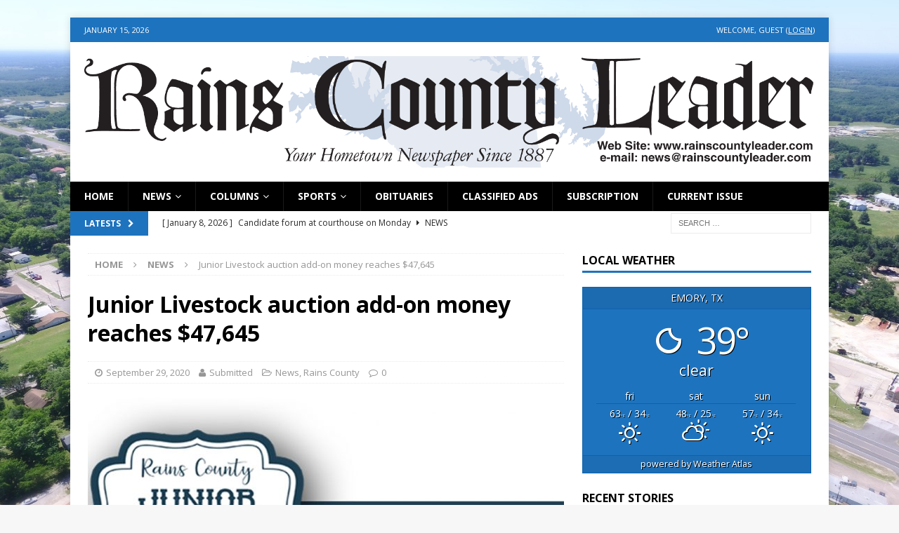

--- FILE ---
content_type: text/html; charset=UTF-8
request_url: http://my.rainscountyleader.com/junior-livestock-auction-add-on-money-reaches-47645/
body_size: 11100
content:
<!DOCTYPE html>
<html class="no-js mh-one-sb fullbg" lang="en-US">
<head>
<meta charset="UTF-8">
<meta name="viewport" content="width=device-width, initial-scale=1.0">
<meta property="og:url" content="http://my.rainscountyleader.com/junior-livestock-auction-add-on-money-reaches-47645/" />
<meta property="og:type" content="website" />
<meta property="og:title" content="Junior Livestock auction add-on money reaches $47,645" />
<meta property="og:description" content="The following is a list of all add-ons given to participants of the 2020 Jr. Livestock Auction. [...]" />
<meta property="og:image" content="http://my.rainscountyleader.com/wp-content/uploads/2020/09/RCJLS-Logo.jpg" />
<link rel="profile" href="http://gmpg.org/xfn/11" />
<link rel="pingback" href="http://my.rainscountyleader.com/xmlrpc.php" />
<title>Junior Livestock auction add-on money reaches $47,645 &#8211; Rains County Leader</title>
<meta name='robots' content='max-image-preview:large' />
	<style>img:is([sizes="auto" i], [sizes^="auto," i]) { contain-intrinsic-size: 3000px 1500px }</style>
	<link rel='dns-prefetch' href='//fonts.googleapis.com' />
<link rel="alternate" type="application/rss+xml" title="Rains County Leader &raquo; Feed" href="http://my.rainscountyleader.com/feed/" />
<link rel="alternate" type="application/rss+xml" title="Rains County Leader &raquo; Comments Feed" href="http://my.rainscountyleader.com/comments/feed/" />
<link rel="alternate" type="application/rss+xml" title="Rains County Leader &raquo; Junior Livestock auction add-on money reaches $47,645 Comments Feed" href="http://my.rainscountyleader.com/junior-livestock-auction-add-on-money-reaches-47645/feed/" />
<script type="text/javascript">
/* <![CDATA[ */
window._wpemojiSettings = {"baseUrl":"https:\/\/s.w.org\/images\/core\/emoji\/16.0.1\/72x72\/","ext":".png","svgUrl":"https:\/\/s.w.org\/images\/core\/emoji\/16.0.1\/svg\/","svgExt":".svg","source":{"concatemoji":"http:\/\/my.rainscountyleader.com\/wp-includes\/js\/wp-emoji-release.min.js?ver=6.8.3"}};
/*! This file is auto-generated */
!function(s,n){var o,i,e;function c(e){try{var t={supportTests:e,timestamp:(new Date).valueOf()};sessionStorage.setItem(o,JSON.stringify(t))}catch(e){}}function p(e,t,n){e.clearRect(0,0,e.canvas.width,e.canvas.height),e.fillText(t,0,0);var t=new Uint32Array(e.getImageData(0,0,e.canvas.width,e.canvas.height).data),a=(e.clearRect(0,0,e.canvas.width,e.canvas.height),e.fillText(n,0,0),new Uint32Array(e.getImageData(0,0,e.canvas.width,e.canvas.height).data));return t.every(function(e,t){return e===a[t]})}function u(e,t){e.clearRect(0,0,e.canvas.width,e.canvas.height),e.fillText(t,0,0);for(var n=e.getImageData(16,16,1,1),a=0;a<n.data.length;a++)if(0!==n.data[a])return!1;return!0}function f(e,t,n,a){switch(t){case"flag":return n(e,"\ud83c\udff3\ufe0f\u200d\u26a7\ufe0f","\ud83c\udff3\ufe0f\u200b\u26a7\ufe0f")?!1:!n(e,"\ud83c\udde8\ud83c\uddf6","\ud83c\udde8\u200b\ud83c\uddf6")&&!n(e,"\ud83c\udff4\udb40\udc67\udb40\udc62\udb40\udc65\udb40\udc6e\udb40\udc67\udb40\udc7f","\ud83c\udff4\u200b\udb40\udc67\u200b\udb40\udc62\u200b\udb40\udc65\u200b\udb40\udc6e\u200b\udb40\udc67\u200b\udb40\udc7f");case"emoji":return!a(e,"\ud83e\udedf")}return!1}function g(e,t,n,a){var r="undefined"!=typeof WorkerGlobalScope&&self instanceof WorkerGlobalScope?new OffscreenCanvas(300,150):s.createElement("canvas"),o=r.getContext("2d",{willReadFrequently:!0}),i=(o.textBaseline="top",o.font="600 32px Arial",{});return e.forEach(function(e){i[e]=t(o,e,n,a)}),i}function t(e){var t=s.createElement("script");t.src=e,t.defer=!0,s.head.appendChild(t)}"undefined"!=typeof Promise&&(o="wpEmojiSettingsSupports",i=["flag","emoji"],n.supports={everything:!0,everythingExceptFlag:!0},e=new Promise(function(e){s.addEventListener("DOMContentLoaded",e,{once:!0})}),new Promise(function(t){var n=function(){try{var e=JSON.parse(sessionStorage.getItem(o));if("object"==typeof e&&"number"==typeof e.timestamp&&(new Date).valueOf()<e.timestamp+604800&&"object"==typeof e.supportTests)return e.supportTests}catch(e){}return null}();if(!n){if("undefined"!=typeof Worker&&"undefined"!=typeof OffscreenCanvas&&"undefined"!=typeof URL&&URL.createObjectURL&&"undefined"!=typeof Blob)try{var e="postMessage("+g.toString()+"("+[JSON.stringify(i),f.toString(),p.toString(),u.toString()].join(",")+"));",a=new Blob([e],{type:"text/javascript"}),r=new Worker(URL.createObjectURL(a),{name:"wpTestEmojiSupports"});return void(r.onmessage=function(e){c(n=e.data),r.terminate(),t(n)})}catch(e){}c(n=g(i,f,p,u))}t(n)}).then(function(e){for(var t in e)n.supports[t]=e[t],n.supports.everything=n.supports.everything&&n.supports[t],"flag"!==t&&(n.supports.everythingExceptFlag=n.supports.everythingExceptFlag&&n.supports[t]);n.supports.everythingExceptFlag=n.supports.everythingExceptFlag&&!n.supports.flag,n.DOMReady=!1,n.readyCallback=function(){n.DOMReady=!0}}).then(function(){return e}).then(function(){var e;n.supports.everything||(n.readyCallback(),(e=n.source||{}).concatemoji?t(e.concatemoji):e.wpemoji&&e.twemoji&&(t(e.twemoji),t(e.wpemoji)))}))}((window,document),window._wpemojiSettings);
/* ]]> */
</script>
<style id='wp-emoji-styles-inline-css' type='text/css'>

	img.wp-smiley, img.emoji {
		display: inline !important;
		border: none !important;
		box-shadow: none !important;
		height: 1em !important;
		width: 1em !important;
		margin: 0 0.07em !important;
		vertical-align: -0.1em !important;
		background: none !important;
		padding: 0 !important;
	}
</style>
<link rel='stylesheet' id='wp-block-library-css' href='http://my.rainscountyleader.com/wp-includes/css/dist/block-library/style.min.css?ver=6.8.3' type='text/css' media='all' />
<style id='classic-theme-styles-inline-css' type='text/css'>
/*! This file is auto-generated */
.wp-block-button__link{color:#fff;background-color:#32373c;border-radius:9999px;box-shadow:none;text-decoration:none;padding:calc(.667em + 2px) calc(1.333em + 2px);font-size:1.125em}.wp-block-file__button{background:#32373c;color:#fff;text-decoration:none}
</style>
<style id='global-styles-inline-css' type='text/css'>
:root{--wp--preset--aspect-ratio--square: 1;--wp--preset--aspect-ratio--4-3: 4/3;--wp--preset--aspect-ratio--3-4: 3/4;--wp--preset--aspect-ratio--3-2: 3/2;--wp--preset--aspect-ratio--2-3: 2/3;--wp--preset--aspect-ratio--16-9: 16/9;--wp--preset--aspect-ratio--9-16: 9/16;--wp--preset--color--black: #000000;--wp--preset--color--cyan-bluish-gray: #abb8c3;--wp--preset--color--white: #ffffff;--wp--preset--color--pale-pink: #f78da7;--wp--preset--color--vivid-red: #cf2e2e;--wp--preset--color--luminous-vivid-orange: #ff6900;--wp--preset--color--luminous-vivid-amber: #fcb900;--wp--preset--color--light-green-cyan: #7bdcb5;--wp--preset--color--vivid-green-cyan: #00d084;--wp--preset--color--pale-cyan-blue: #8ed1fc;--wp--preset--color--vivid-cyan-blue: #0693e3;--wp--preset--color--vivid-purple: #9b51e0;--wp--preset--gradient--vivid-cyan-blue-to-vivid-purple: linear-gradient(135deg,rgba(6,147,227,1) 0%,rgb(155,81,224) 100%);--wp--preset--gradient--light-green-cyan-to-vivid-green-cyan: linear-gradient(135deg,rgb(122,220,180) 0%,rgb(0,208,130) 100%);--wp--preset--gradient--luminous-vivid-amber-to-luminous-vivid-orange: linear-gradient(135deg,rgba(252,185,0,1) 0%,rgba(255,105,0,1) 100%);--wp--preset--gradient--luminous-vivid-orange-to-vivid-red: linear-gradient(135deg,rgba(255,105,0,1) 0%,rgb(207,46,46) 100%);--wp--preset--gradient--very-light-gray-to-cyan-bluish-gray: linear-gradient(135deg,rgb(238,238,238) 0%,rgb(169,184,195) 100%);--wp--preset--gradient--cool-to-warm-spectrum: linear-gradient(135deg,rgb(74,234,220) 0%,rgb(151,120,209) 20%,rgb(207,42,186) 40%,rgb(238,44,130) 60%,rgb(251,105,98) 80%,rgb(254,248,76) 100%);--wp--preset--gradient--blush-light-purple: linear-gradient(135deg,rgb(255,206,236) 0%,rgb(152,150,240) 100%);--wp--preset--gradient--blush-bordeaux: linear-gradient(135deg,rgb(254,205,165) 0%,rgb(254,45,45) 50%,rgb(107,0,62) 100%);--wp--preset--gradient--luminous-dusk: linear-gradient(135deg,rgb(255,203,112) 0%,rgb(199,81,192) 50%,rgb(65,88,208) 100%);--wp--preset--gradient--pale-ocean: linear-gradient(135deg,rgb(255,245,203) 0%,rgb(182,227,212) 50%,rgb(51,167,181) 100%);--wp--preset--gradient--electric-grass: linear-gradient(135deg,rgb(202,248,128) 0%,rgb(113,206,126) 100%);--wp--preset--gradient--midnight: linear-gradient(135deg,rgb(2,3,129) 0%,rgb(40,116,252) 100%);--wp--preset--font-size--small: 13px;--wp--preset--font-size--medium: 20px;--wp--preset--font-size--large: 36px;--wp--preset--font-size--x-large: 42px;--wp--preset--spacing--20: 0.44rem;--wp--preset--spacing--30: 0.67rem;--wp--preset--spacing--40: 1rem;--wp--preset--spacing--50: 1.5rem;--wp--preset--spacing--60: 2.25rem;--wp--preset--spacing--70: 3.38rem;--wp--preset--spacing--80: 5.06rem;--wp--preset--shadow--natural: 6px 6px 9px rgba(0, 0, 0, 0.2);--wp--preset--shadow--deep: 12px 12px 50px rgba(0, 0, 0, 0.4);--wp--preset--shadow--sharp: 6px 6px 0px rgba(0, 0, 0, 0.2);--wp--preset--shadow--outlined: 6px 6px 0px -3px rgba(255, 255, 255, 1), 6px 6px rgba(0, 0, 0, 1);--wp--preset--shadow--crisp: 6px 6px 0px rgba(0, 0, 0, 1);}:where(.is-layout-flex){gap: 0.5em;}:where(.is-layout-grid){gap: 0.5em;}body .is-layout-flex{display: flex;}.is-layout-flex{flex-wrap: wrap;align-items: center;}.is-layout-flex > :is(*, div){margin: 0;}body .is-layout-grid{display: grid;}.is-layout-grid > :is(*, div){margin: 0;}:where(.wp-block-columns.is-layout-flex){gap: 2em;}:where(.wp-block-columns.is-layout-grid){gap: 2em;}:where(.wp-block-post-template.is-layout-flex){gap: 1.25em;}:where(.wp-block-post-template.is-layout-grid){gap: 1.25em;}.has-black-color{color: var(--wp--preset--color--black) !important;}.has-cyan-bluish-gray-color{color: var(--wp--preset--color--cyan-bluish-gray) !important;}.has-white-color{color: var(--wp--preset--color--white) !important;}.has-pale-pink-color{color: var(--wp--preset--color--pale-pink) !important;}.has-vivid-red-color{color: var(--wp--preset--color--vivid-red) !important;}.has-luminous-vivid-orange-color{color: var(--wp--preset--color--luminous-vivid-orange) !important;}.has-luminous-vivid-amber-color{color: var(--wp--preset--color--luminous-vivid-amber) !important;}.has-light-green-cyan-color{color: var(--wp--preset--color--light-green-cyan) !important;}.has-vivid-green-cyan-color{color: var(--wp--preset--color--vivid-green-cyan) !important;}.has-pale-cyan-blue-color{color: var(--wp--preset--color--pale-cyan-blue) !important;}.has-vivid-cyan-blue-color{color: var(--wp--preset--color--vivid-cyan-blue) !important;}.has-vivid-purple-color{color: var(--wp--preset--color--vivid-purple) !important;}.has-black-background-color{background-color: var(--wp--preset--color--black) !important;}.has-cyan-bluish-gray-background-color{background-color: var(--wp--preset--color--cyan-bluish-gray) !important;}.has-white-background-color{background-color: var(--wp--preset--color--white) !important;}.has-pale-pink-background-color{background-color: var(--wp--preset--color--pale-pink) !important;}.has-vivid-red-background-color{background-color: var(--wp--preset--color--vivid-red) !important;}.has-luminous-vivid-orange-background-color{background-color: var(--wp--preset--color--luminous-vivid-orange) !important;}.has-luminous-vivid-amber-background-color{background-color: var(--wp--preset--color--luminous-vivid-amber) !important;}.has-light-green-cyan-background-color{background-color: var(--wp--preset--color--light-green-cyan) !important;}.has-vivid-green-cyan-background-color{background-color: var(--wp--preset--color--vivid-green-cyan) !important;}.has-pale-cyan-blue-background-color{background-color: var(--wp--preset--color--pale-cyan-blue) !important;}.has-vivid-cyan-blue-background-color{background-color: var(--wp--preset--color--vivid-cyan-blue) !important;}.has-vivid-purple-background-color{background-color: var(--wp--preset--color--vivid-purple) !important;}.has-black-border-color{border-color: var(--wp--preset--color--black) !important;}.has-cyan-bluish-gray-border-color{border-color: var(--wp--preset--color--cyan-bluish-gray) !important;}.has-white-border-color{border-color: var(--wp--preset--color--white) !important;}.has-pale-pink-border-color{border-color: var(--wp--preset--color--pale-pink) !important;}.has-vivid-red-border-color{border-color: var(--wp--preset--color--vivid-red) !important;}.has-luminous-vivid-orange-border-color{border-color: var(--wp--preset--color--luminous-vivid-orange) !important;}.has-luminous-vivid-amber-border-color{border-color: var(--wp--preset--color--luminous-vivid-amber) !important;}.has-light-green-cyan-border-color{border-color: var(--wp--preset--color--light-green-cyan) !important;}.has-vivid-green-cyan-border-color{border-color: var(--wp--preset--color--vivid-green-cyan) !important;}.has-pale-cyan-blue-border-color{border-color: var(--wp--preset--color--pale-cyan-blue) !important;}.has-vivid-cyan-blue-border-color{border-color: var(--wp--preset--color--vivid-cyan-blue) !important;}.has-vivid-purple-border-color{border-color: var(--wp--preset--color--vivid-purple) !important;}.has-vivid-cyan-blue-to-vivid-purple-gradient-background{background: var(--wp--preset--gradient--vivid-cyan-blue-to-vivid-purple) !important;}.has-light-green-cyan-to-vivid-green-cyan-gradient-background{background: var(--wp--preset--gradient--light-green-cyan-to-vivid-green-cyan) !important;}.has-luminous-vivid-amber-to-luminous-vivid-orange-gradient-background{background: var(--wp--preset--gradient--luminous-vivid-amber-to-luminous-vivid-orange) !important;}.has-luminous-vivid-orange-to-vivid-red-gradient-background{background: var(--wp--preset--gradient--luminous-vivid-orange-to-vivid-red) !important;}.has-very-light-gray-to-cyan-bluish-gray-gradient-background{background: var(--wp--preset--gradient--very-light-gray-to-cyan-bluish-gray) !important;}.has-cool-to-warm-spectrum-gradient-background{background: var(--wp--preset--gradient--cool-to-warm-spectrum) !important;}.has-blush-light-purple-gradient-background{background: var(--wp--preset--gradient--blush-light-purple) !important;}.has-blush-bordeaux-gradient-background{background: var(--wp--preset--gradient--blush-bordeaux) !important;}.has-luminous-dusk-gradient-background{background: var(--wp--preset--gradient--luminous-dusk) !important;}.has-pale-ocean-gradient-background{background: var(--wp--preset--gradient--pale-ocean) !important;}.has-electric-grass-gradient-background{background: var(--wp--preset--gradient--electric-grass) !important;}.has-midnight-gradient-background{background: var(--wp--preset--gradient--midnight) !important;}.has-small-font-size{font-size: var(--wp--preset--font-size--small) !important;}.has-medium-font-size{font-size: var(--wp--preset--font-size--medium) !important;}.has-large-font-size{font-size: var(--wp--preset--font-size--large) !important;}.has-x-large-font-size{font-size: var(--wp--preset--font-size--x-large) !important;}
:where(.wp-block-post-template.is-layout-flex){gap: 1.25em;}:where(.wp-block-post-template.is-layout-grid){gap: 1.25em;}
:where(.wp-block-columns.is-layout-flex){gap: 2em;}:where(.wp-block-columns.is-layout-grid){gap: 2em;}
:root :where(.wp-block-pullquote){font-size: 1.5em;line-height: 1.6;}
</style>
<link rel='stylesheet' id='theme-my-login-css' href='http://my.rainscountyleader.com/wp-content/plugins/theme-my-login/assets/styles/theme-my-login.min.css?ver=7.1.14' type='text/css' media='all' />
<link rel='stylesheet' id='weather-atlas-public-css' href='http://my.rainscountyleader.com/wp-content/plugins/weather-atlas/public/css/weather-atlas-public.min.css?ver=3.0.4' type='text/css' media='all' />
<link rel='stylesheet' id='weather-icons-css' href='http://my.rainscountyleader.com/wp-content/plugins/weather-atlas/public/font/weather-icons/weather-icons.min.css?ver=3.0.4' type='text/css' media='all' />
<link rel='stylesheet' id='wpb-google-fonts-css' href='//fonts.googleapis.com/css?family=Open+Sans&#038;ver=6.8.3' type='text/css' media='all' />
<link rel='stylesheet' id='mh-magazine-css' href='http://my.rainscountyleader.com/wp-content/themes/mh-magazine/style.css?ver=3.4.0' type='text/css' media='all' />
<link rel='stylesheet' id='mh-font-awesome-css' href='http://my.rainscountyleader.com/wp-content/themes/mh-magazine/includes/font-awesome.min.css' type='text/css' media='all' />
<link rel='stylesheet' id='mh-google-fonts-css' href='https://fonts.googleapis.com/css?family=Open+Sans:300,400,400italic,600,700' type='text/css' media='all' />
<script type="text/javascript" src="http://my.rainscountyleader.com/wp-includes/js/jquery/jquery.min.js?ver=3.7.1" id="jquery-core-js"></script>
<script type="text/javascript" src="http://my.rainscountyleader.com/wp-includes/js/jquery/jquery-migrate.min.js?ver=3.4.1" id="jquery-migrate-js"></script>
<script type="text/javascript" src="http://my.rainscountyleader.com/wp-content/themes/mh-magazine/js/scripts.js?ver=6.8.3" id="mh-scripts-js"></script>
<link rel="https://api.w.org/" href="http://my.rainscountyleader.com/wp-json/" /><link rel="alternate" title="JSON" type="application/json" href="http://my.rainscountyleader.com/wp-json/wp/v2/posts/2337" /><link rel="EditURI" type="application/rsd+xml" title="RSD" href="http://my.rainscountyleader.com/xmlrpc.php?rsd" />
<meta name="generator" content="WordPress 6.8.3" />
<link rel="canonical" href="http://my.rainscountyleader.com/junior-livestock-auction-add-on-money-reaches-47645/" />
<link rel='shortlink' href='http://my.rainscountyleader.com/?p=2337' />
<link rel="alternate" title="oEmbed (JSON)" type="application/json+oembed" href="http://my.rainscountyleader.com/wp-json/oembed/1.0/embed?url=http%3A%2F%2Fmy.rainscountyleader.com%2Fjunior-livestock-auction-add-on-money-reaches-47645%2F" />
<link rel="alternate" title="oEmbed (XML)" type="text/xml+oembed" href="http://my.rainscountyleader.com/wp-json/oembed/1.0/embed?url=http%3A%2F%2Fmy.rainscountyleader.com%2Fjunior-livestock-auction-add-on-money-reaches-47645%2F&#038;format=xml" />
<!-- Analytics by WP Statistics - https://wp-statistics.com -->
<style type="text/css">
.mh-navigation li:hover, .mh-navigation ul li:hover > ul, .mh-main-nav-wrap, .mh-main-nav, .mh-social-nav li a:hover, .entry-tags li, .mh-slider-caption, .mh-widget-col-1 .mh-slider-caption, .mh-widget-col-1 .mh-posts-lineup-caption, .mh-carousel-layout1, .mh-spotlight-widget, .mh-social-widget li a, .mh-author-bio-widget, .mh-footer-widget .mh-tab-comment-excerpt, .mh-nip-item:hover .mh-nip-overlay, .mh-widget .tagcloud a, .mh-footer-widget .tagcloud a, .mh-footer, .mh-copyright-wrap, input[type=submit]:hover, #infinite-handle span:hover { background: #000000; }
.mh-extra-nav-bg { background: rgba(0, 0, 0, 0.2); }
.mh-slider-caption, .mh-posts-stacked-title, .mh-posts-lineup-caption { background: #000000; background: rgba(0, 0, 0, 0.8); }
@media screen and (max-width: 900px) { #mh-mobile .mh-slider-caption, #mh-mobile .mh-posts-lineup-caption { background: rgba(0, 0, 0, 1); } }
.slicknav_menu, .slicknav_nav ul, #mh-mobile .mh-footer-widget .mh-posts-stacked-overlay { border-color: #000000; }
.mh-copyright, .mh-copyright a { color: #fff; }
.mh-widget-layout4 .mh-widget-title { background: #1e73be; background: rgba(30, 115, 190, 0.6); }
.mh-preheader, .mh-wide-layout .mh-subheader, .mh-ticker-title, .mh-main-nav li:hover, .mh-footer-nav, .slicknav_menu, .slicknav_btn, .slicknav_nav .slicknav_item:hover, .slicknav_nav a:hover, .mh-back-to-top, .mh-subheading, .entry-tags .fa, .entry-tags li:hover, .mh-widget-layout2 .mh-widget-title, .mh-widget-layout4 .mh-widget-title-inner, .mh-widget-layout4 .mh-footer-widget-title, #mh-mobile .flex-control-paging li a.flex-active, .mh-image-caption, .mh-carousel-layout1 .mh-carousel-caption, .mh-tab-button.active, .mh-tab-button.active:hover, .mh-footer-widget .mh-tab-button.active, .mh-social-widget li:hover a, .mh-footer-widget .mh-social-widget li a, .mh-footer-widget .mh-author-bio-widget, .tagcloud a:hover, .mh-widget .tagcloud a:hover, .mh-footer-widget .tagcloud a:hover, .mh-posts-stacked-meta, .page-numbers:hover, .mh-loop-pagination .current, .mh-comments-pagination .current, .pagelink, a:hover .pagelink, input[type=submit], #infinite-handle span { background: #1e73be; }
.mh-main-nav-wrap .slicknav_nav ul, blockquote, .mh-widget-layout1 .mh-widget-title, .mh-widget-layout3 .mh-widget-title, #mh-mobile .mh-slider-caption, .mh-carousel-layout1, .mh-spotlight-widget, .mh-author-bio-widget, .mh-author-bio-title, .mh-author-bio-image-frame, .mh-video-widget, .mh-tab-buttons, .bypostauthor .mh-comment-meta, textarea:hover, input[type=text]:hover, input[type=email]:hover, input[type=tel]:hover, input[type=url]:hover { border-color: #1e73be; }
.mh-dropcap, .mh-carousel-layout1 .flex-direction-nav a, .mh-carousel-layout2 .mh-carousel-caption, .mh-posts-digest-small-category, .mh-posts-lineup-more, .bypostauthor .mh-comment-meta-author:after, .mh-comment-meta-links .comment-reply-link:before, #respond #cancel-comment-reply-link:before { color: #1e73be; }
.mh-subheader, .page-numbers, a .pagelink, .mh-widget-layout3 .mh-widget-title, .mh-widget .search-form, .mh-tab-button, .mh-tab-content, .mh-nip-widget, .mh-magazine-facebook-page-widget, .mh-social-widget, .mh-posts-horizontal-widget, .mh-ad-spot { background: #ffffff; }
.mh-tab-post-item { border-color: rgba(255, 255, 255, 0.3); }
.mh-tab-comment-excerpt { background: rgba(255, 255, 255, 0.6); }
.entry-content a, .mh-comment-content a { color: #3c5a96; }
a:hover, .entry-content a:hover, .mh-comment-content a:hover, #respond a:hover, .mh-meta a:hover, .mh-breadcrumb a:hover, .mh-tabbed-widget a:hover { color: #cc3f0c; }
</style>
<!--[if lt IE 9]>
<script src="http://my.rainscountyleader.com/wp-content/themes/mh-magazine/js/css3-mediaqueries.js"></script>
<![endif]-->
<style type="text/css" id="custom-background-css">
body.custom-background { background-image: url("http://my.rainscountyleader.com/wp-content/uploads/2019/09/DJI-0044-edited.jpg"); background-position: center center; background-size: contain; background-repeat: no-repeat; background-attachment: fixed; }
</style>
	<link rel="icon" href="http://my.rainscountyleader.com/wp-content/uploads/2019/09/cropped-RCL-Logo-32x32.png" sizes="32x32" />
<link rel="icon" href="http://my.rainscountyleader.com/wp-content/uploads/2019/09/cropped-RCL-Logo-192x192.png" sizes="192x192" />
<link rel="apple-touch-icon" href="http://my.rainscountyleader.com/wp-content/uploads/2019/09/cropped-RCL-Logo-180x180.png" />
<meta name="msapplication-TileImage" content="http://my.rainscountyleader.com/wp-content/uploads/2019/09/cropped-RCL-Logo-270x270.png" />
</head>
<body id="mh-mobile" class="wp-singular post-template-default single single-post postid-2337 single-format-standard custom-background wp-custom-logo wp-theme-mh-magazine mh-boxed-layout mh-right-sb mh-loop-layout1 mh-widget-layout1">
<div class="mh-container mh-container-outer">
<div class="mh-header-nav-mobile clearfix"></div>
	<div class="mh-preheader">
    	<div class="mh-container mh-container-inner mh-row clearfix">
							<div class="mh-header-bar-content mh-header-bar-top-left mh-col-2-3 clearfix">
											<div class="mh-header-date mh-header-date-top">
							January 15, 2026						</div>
									</div>
										<div class="mh-header-bar-content mh-header-bar-top-right mh-col-1-3 clearfix">
											<div class="mh-header-date mh-header-date-top">
Welcome, Guest (<a href=http://my.rainscountyleader.com/login/ style=color:white;text-decoration:underline;>Login</a>)						</div>
									</div>
					</div>
	</div>
<header class="mh-header">
	<div class="mh-container mh-container-inner clearfix">
		<div class="mh-custom-header clearfix">
<div class="mh-header-columns mh-row clearfix">
<div class="mh-col-1-1 mh-site-identity">
<div class="mh-site-logo" role="banner">
<a href="http://my.rainscountyleader.com/" class="custom-logo-link" rel="home"><img width="1744" height="267" src="http://my.rainscountyleader.com/wp-content/uploads/2019/09/cropped-RCL-Banner.png" class="custom-logo" alt="Rains County Leader" decoding="async" fetchpriority="high" srcset="http://my.rainscountyleader.com/wp-content/uploads/2019/09/cropped-RCL-Banner.png 1744w, http://my.rainscountyleader.com/wp-content/uploads/2019/09/cropped-RCL-Banner-300x46.png 300w, http://my.rainscountyleader.com/wp-content/uploads/2019/09/cropped-RCL-Banner-768x118.png 768w, http://my.rainscountyleader.com/wp-content/uploads/2019/09/cropped-RCL-Banner-1024x157.png 1024w" sizes="(max-width: 1744px) 100vw, 1744px" /></a></div>
</div>
</div>
</div>
	</div>
	<div class="mh-main-nav-wrap">
		<nav class="mh-navigation mh-main-nav mh-container mh-container-inner clearfix">
			<div class="menu-navigation-bar-container"><ul id="menu-navigation-bar" class="menu"><li id="menu-item-16" class="menu-item menu-item-type-post_type menu-item-object-page menu-item-home menu-item-16"><a href="http://my.rainscountyleader.com/">Home</a></li>
<li id="menu-item-11" class="menu-item menu-item-type-taxonomy menu-item-object-category current-post-ancestor current-menu-parent current-post-parent menu-item-has-children menu-item-11"><a href="http://my.rainscountyleader.com/category/news/">News</a>
<ul class="sub-menu">
	<li id="menu-item-183" class="menu-item menu-item-type-taxonomy menu-item-object-category current-post-ancestor current-menu-parent current-post-parent menu-item-183"><a href="http://my.rainscountyleader.com/category/rains-county/">Rains County</a></li>
	<li id="menu-item-9" class="menu-item menu-item-type-taxonomy menu-item-object-category menu-item-9"><a href="http://my.rainscountyleader.com/category/east-tawakoni/">East Tawakoni</a></li>
	<li id="menu-item-10" class="menu-item menu-item-type-taxonomy menu-item-object-category menu-item-10"><a href="http://my.rainscountyleader.com/category/emory/">Emory</a></li>
	<li id="menu-item-13" class="menu-item menu-item-type-taxonomy menu-item-object-category menu-item-13"><a href="http://my.rainscountyleader.com/category/point/">Point</a></li>
	<li id="menu-item-191" class="menu-item menu-item-type-taxonomy menu-item-object-category menu-item-191"><a href="http://my.rainscountyleader.com/category/rains-isd/">Rains ISD</a></li>
</ul>
</li>
<li id="menu-item-37" class="menu-item menu-item-type-taxonomy menu-item-object-category menu-item-has-children menu-item-37"><a href="http://my.rainscountyleader.com/category/columns/">Columns</a>
<ul class="sub-menu">
	<li id="menu-item-368" class="menu-item menu-item-type-taxonomy menu-item-object-category menu-item-368"><a href="http://my.rainscountyleader.com/category/columns/city-girl/">City Girl</a></li>
	<li id="menu-item-3624" class="menu-item menu-item-type-taxonomy menu-item-object-category menu-item-3624"><a href="http://my.rainscountyleader.com/category/columns/on-the-scene-in-emory/">On the Scene in Emory</a></li>
	<li id="menu-item-1698" class="menu-item menu-item-type-taxonomy menu-item-object-category menu-item-1698"><a href="http://my.rainscountyleader.com/category/columns/interesting-point/">Interesting Point</a></li>
	<li id="menu-item-184" class="menu-item menu-item-type-taxonomy menu-item-object-category menu-item-184"><a href="http://my.rainscountyleader.com/category/columns/eating-fresh/">Eating Fresh</a></li>
	<li id="menu-item-1575" class="menu-item menu-item-type-taxonomy menu-item-object-category menu-item-1575"><a href="http://my.rainscountyleader.com/category/columns/a-bit-of-this-and-that/">A bit of this and that</a></li>
	<li id="menu-item-185" class="menu-item menu-item-type-taxonomy menu-item-object-category menu-item-185"><a href="http://my.rainscountyleader.com/category/columns/my-take-on-tech/">My Take On Tech</a></li>
</ul>
</li>
<li id="menu-item-14" class="menu-item menu-item-type-taxonomy menu-item-object-category menu-item-has-children menu-item-14"><a href="http://my.rainscountyleader.com/category/sports/">Sports</a>
<ul class="sub-menu">
	<li id="menu-item-200" class="menu-item menu-item-type-taxonomy menu-item-object-category menu-item-200"><a href="http://my.rainscountyleader.com/category/sports/wildcat-football/">Wildcat Football</a></li>
	<li id="menu-item-195" class="menu-item menu-item-type-taxonomy menu-item-object-category menu-item-195"><a href="http://my.rainscountyleader.com/category/sports/lady-cat-volleyball/">Lady Cat Volleyball</a></li>
	<li id="menu-item-201" class="menu-item menu-item-type-taxonomy menu-item-object-category menu-item-201"><a href="http://my.rainscountyleader.com/category/sports/cross-country/">Cross Country</a></li>
	<li id="menu-item-193" class="menu-item menu-item-type-taxonomy menu-item-object-category menu-item-193"><a href="http://my.rainscountyleader.com/category/sports/lady-cat-basketball/">Lady Cat Basketball</a></li>
	<li id="menu-item-199" class="menu-item menu-item-type-taxonomy menu-item-object-category menu-item-199"><a href="http://my.rainscountyleader.com/category/sports/wildcat-basketball/">Wildcat Basketball</a></li>
	<li id="menu-item-194" class="menu-item menu-item-type-taxonomy menu-item-object-category menu-item-194"><a href="http://my.rainscountyleader.com/category/sports/lady-cat-softball/">Lady Cat Softball</a></li>
	<li id="menu-item-198" class="menu-item menu-item-type-taxonomy menu-item-object-category menu-item-198"><a href="http://my.rainscountyleader.com/category/sports/wildcat-baseball/">Wildcat Baseball</a></li>
	<li id="menu-item-197" class="menu-item menu-item-type-taxonomy menu-item-object-category menu-item-197"><a href="http://my.rainscountyleader.com/category/sports/track/">Track</a></li>
	<li id="menu-item-196" class="menu-item menu-item-type-taxonomy menu-item-object-category menu-item-196"><a href="http://my.rainscountyleader.com/category/sports/tennis/">Tennis</a></li>
	<li id="menu-item-192" class="menu-item menu-item-type-taxonomy menu-item-object-category menu-item-192"><a href="http://my.rainscountyleader.com/category/sports/golf/">Golf</a></li>
</ul>
</li>
<li id="menu-item-12" class="menu-item menu-item-type-taxonomy menu-item-object-category menu-item-12"><a href="http://my.rainscountyleader.com/category/obituaries/">Obituaries</a></li>
<li id="menu-item-252" class="menu-item menu-item-type-post_type menu-item-object-page menu-item-252"><a href="http://my.rainscountyleader.com/classified-ads/">Classified Ads</a></li>
<li id="menu-item-1280" class="menu-item menu-item-type-post_type menu-item-object-page menu-item-1280"><a href="http://my.rainscountyleader.com/subscription/">Subscription</a></li>
<li id="menu-item-305" class="menu-item menu-item-type-post_type menu-item-object-page menu-item-305"><a href="http://my.rainscountyleader.com/current-issue/">Current Issue</a></li>
</ul></div>		</nav>
	</div>
	</header>
	<div class="mh-subheader">
		<div class="mh-container mh-container-inner mh-row clearfix">
							<div class="mh-header-bar-content mh-header-bar-bottom-left mh-col-2-3 clearfix">
											<div class="mh-header-ticker mh-header-ticker-bottom">
							<div class="mh-ticker-bottom">
			<div class="mh-ticker-title mh-ticker-title-bottom">
			Latests<i class="fa fa-chevron-right"></i>		</div>
		<div class="mh-ticker-content mh-ticker-content-bottom">
		<ul id="mh-ticker-loop-bottom">				<li class="mh-ticker-item mh-ticker-item-bottom">
					<a href="http://my.rainscountyleader.com/candidate-forum-at-courthouse-on-monday/" title="Candidate forum at courthouse on Monday">
						<span class="mh-ticker-item-date mh-ticker-item-date-bottom">
                        	[ January 8, 2026 ]                        </span>
						<span class="mh-ticker-item-title mh-ticker-item-title-bottom">
							Candidate forum at courthouse on Monday						</span>
						<span class="mh-ticker-item-cat mh-ticker-item-cat-bottom">
							<i class="fa fa-caret-right"></i>
														News						</span>
					</a>
				</li>				<li class="mh-ticker-item mh-ticker-item-bottom">
					<a href="http://my.rainscountyleader.com/city-of-point-seeks-signatures-for-special-election/" title="City of Point seeks signatures for special election">
						<span class="mh-ticker-item-date mh-ticker-item-date-bottom">
                        	[ January 8, 2026 ]                        </span>
						<span class="mh-ticker-item-title mh-ticker-item-title-bottom">
							City of Point seeks signatures for special election						</span>
						<span class="mh-ticker-item-cat mh-ticker-item-cat-bottom">
							<i class="fa fa-caret-right"></i>
														News						</span>
					</a>
				</li>				<li class="mh-ticker-item mh-ticker-item-bottom">
					<a href="http://my.rainscountyleader.com/assessing-the-damage/" title="Assessing the damage">
						<span class="mh-ticker-item-date mh-ticker-item-date-bottom">
                        	[ January 8, 2026 ]                        </span>
						<span class="mh-ticker-item-title mh-ticker-item-title-bottom">
							Assessing the damage						</span>
						<span class="mh-ticker-item-cat mh-ticker-item-cat-bottom">
							<i class="fa fa-caret-right"></i>
														News						</span>
					</a>
				</li>				<li class="mh-ticker-item mh-ticker-item-bottom">
					<a href="http://my.rainscountyleader.com/janaury-8-2026/" title="Janaury 8, 2026">
						<span class="mh-ticker-item-date mh-ticker-item-date-bottom">
                        	[ January 8, 2026 ]                        </span>
						<span class="mh-ticker-item-title mh-ticker-item-title-bottom">
							Janaury 8, 2026						</span>
						<span class="mh-ticker-item-cat mh-ticker-item-cat-bottom">
							<i class="fa fa-caret-right"></i>
														News						</span>
					</a>
				</li>				<li class="mh-ticker-item mh-ticker-item-bottom">
					<a href="http://my.rainscountyleader.com/rains-county-closes-year-marked-by-political-upheaval-campus-changes-and-controversy/" title="Rains County closes year marked by political upheaval, campus changes and controversy">
						<span class="mh-ticker-item-date mh-ticker-item-date-bottom">
                        	[ January 1, 2026 ]                        </span>
						<span class="mh-ticker-item-title mh-ticker-item-title-bottom">
							Rains County closes year marked by political upheaval, campus changes and controversy						</span>
						<span class="mh-ticker-item-cat mh-ticker-item-cat-bottom">
							<i class="fa fa-caret-right"></i>
														News						</span>
					</a>
				</li>		</ul>
	</div>
</div>						</div>
									</div>
										<div class="mh-header-bar-content mh-header-bar-bottom-right mh-col-1-3 clearfix">
											<aside class="mh-header-search mh-header-search-bottom">
							<form role="search" method="get" class="search-form" action="http://my.rainscountyleader.com/">
				<label>
					<span class="screen-reader-text">Search for:</span>
					<input type="search" class="search-field" placeholder="Search &hellip;" value="" name="s" />
				</label>
				<input type="submit" class="search-submit" value="Search" />
			</form>						</aside>
									</div>
					</div>
	</div>
<div class="mh-wrapper clearfix">
	<div class="mh-main clearfix">
		<div id="main-content" class="mh-content"><nav class="mh-breadcrumb"><span itemscope itemtype="http://data-vocabulary.org/Breadcrumb"><a href="http://my.rainscountyleader.com" itemprop="url"><span itemprop="title">Home</span></a></span><span class="mh-breadcrumb-delimiter"><i class="fa fa-angle-right"></i></span><span itemscope itemtype="http://data-vocabulary.org/Breadcrumb"><a href="http://my.rainscountyleader.com/category/news/" itemprop="url"><span itemprop="title">News</span></a></span><span class="mh-breadcrumb-delimiter"><i class="fa fa-angle-right"></i></span>Junior Livestock auction add-on money reaches $47,645</nav>
<article id="post-2337" class="post-2337 post type-post status-publish format-standard has-post-thumbnail hentry category-news category-rains-county">
	<header class="entry-header clearfix"><h1 class="entry-title">Junior Livestock auction add-on money reaches $47,645</h1><p class="mh-meta entry-meta">
<span class="entry-meta-date updated"><i class="fa fa-clock-o"></i><a href="http://my.rainscountyleader.com/2020/09/">September 29, 2020</a></span>
<span class="entry-meta-author author vcard"><i class="fa fa-user"></i><a class="fn" href="http://my.rainscountyleader.com/author/submitted_user/">Submitted</a></span>
<span class="entry-meta-categories"><i class="fa fa-folder-open-o"></i><a href="http://my.rainscountyleader.com/category/news/" rel="category tag">News</a>, <a href="http://my.rainscountyleader.com/category/rains-county/" rel="category tag">Rains County</a></span>
<span class="entry-meta-comments"><i class="fa fa-comment-o"></i><a class="mh-comment-scroll" href="http://my.rainscountyleader.com/junior-livestock-auction-add-on-money-reaches-47645/#mh-comments">0</a></span>
</p>
	</header>
		<div class="entry-content clearfix">
<figure class="entry-thumbnail">
<img src="http://my.rainscountyleader.com/wp-content/uploads/2020/09/RCJLS-Logo-678x381.jpg" alt="" title="RCJLS-Logo" />
</figure>
<div class="mh-social-top">
<div class="mh-share-buttons clearfix">
	<a class="mh-facebook" href="#" onclick="window.open('https://www.facebook.com/sharer.php?u=http://my.rainscountyleader.com/junior-livestock-auction-add-on-money-reaches-47645/&t=Junior Livestock auction add-on money reaches $47,645', 'facebookShare', 'width=626,height=436'); return false;" title="Share on Facebook">
		<span class="mh-share-button"><i class="fa fa-facebook"></i></span>
	</a>
	<a class="mh-twitter" href="#" onclick="window.open('https://twitter.com/share?text=Junior Livestock auction add-on money reaches $47,645 -&url=http://my.rainscountyleader.com/junior-livestock-auction-add-on-money-reaches-47645/', 'twitterShare', 'width=626,height=436'); return false;" title="Tweet This Post">
		<span class="mh-share-button"><i class="fa fa-twitter"></i></span>
	</a>
	<a class="mh-pinterest" href="#" onclick="window.open('https://pinterest.com/pin/create/button/?url=http://my.rainscountyleader.com/junior-livestock-auction-add-on-money-reaches-47645/&media=http://my.rainscountyleader.com/wp-content/uploads/2020/09/RCJLS-Logo.jpg&description=Junior Livestock auction add-on money reaches $47,645', 'pinterestShare', 'width=750,height=350'); return false;" title="Pin This Post">
		<span class="mh-share-button"><i class="fa fa-pinterest"></i></span>
	</a>
	<a class="mh-googleplus" href="#" onclick="window.open('https://plusone.google.com/_/+1/confirm?hl=en-US&url=http://my.rainscountyleader.com/junior-livestock-auction-add-on-money-reaches-47645/', 'googleShare', 'width=626,height=436'); return false;" title="Share on Google+" target="_blank">
		<span class="mh-share-button"><i class="fa fa-google-plus"></i></span>
	</a>
	<a class="mh-email" href="mailto:?subject=Junior Livestock auction add-on money reaches $47,645&amp;body=http://my.rainscountyleader.com/junior-livestock-auction-add-on-money-reaches-47645/" title="Send this article to a friend" target="_blank">
		<span class="mh-share-button"><i class="fa fa-envelope-o"></i></span>
	</a>
</div></div>
The following is a list of all add-ons given to participants of the 2020 Jr. Livestock Auction. <br><br> <b><i>Read the full story in the September 29, 2020 edition of the Rains County Leader.</i></b> <br><br>Get your copy today by <a href=/subscription/>Subscribing</a><br><br>&nbsp;	</div>
		</article><nav class="mh-post-nav mh-row clearfix" role="navigation">
<div class="mh-col-1-2 mh-post-nav-item mh-post-nav-prev">
<a href="http://my.rainscountyleader.com/september-29-2020/" rel="prev"><img width="80" height="60" src="http://my.rainscountyleader.com/wp-content/uploads/2020/01/News-Briefs-80x60.jpg" class="attachment-mh-magazine-small size-mh-magazine-small wp-post-image" alt="" decoding="async" srcset="http://my.rainscountyleader.com/wp-content/uploads/2020/01/News-Briefs-80x60.jpg 80w, http://my.rainscountyleader.com/wp-content/uploads/2020/01/News-Briefs-678x509.jpg 678w, http://my.rainscountyleader.com/wp-content/uploads/2020/01/News-Briefs-326x245.jpg 326w" sizes="(max-width: 80px) 100vw, 80px" /><span>Previous</span><p>September 29, 2020</p></a></div>
<div class="mh-col-1-2 mh-post-nav-item mh-post-nav-next">
<a href="http://my.rainscountyleader.com/commissioners-court-adopts-tax-rate-budget-for-new-year/" rel="next"><img width="80" height="60" src="http://my.rainscountyleader.com/wp-content/uploads/2016/09/Rains-County-Courthouse-80x60.jpg" class="attachment-mh-magazine-small size-mh-magazine-small wp-post-image" alt="" decoding="async" srcset="http://my.rainscountyleader.com/wp-content/uploads/2016/09/Rains-County-Courthouse-80x60.jpg 80w, http://my.rainscountyleader.com/wp-content/uploads/2016/09/Rains-County-Courthouse-678x509.jpg 678w, http://my.rainscountyleader.com/wp-content/uploads/2016/09/Rains-County-Courthouse-326x245.jpg 326w" sizes="(max-width: 80px) 100vw, 80px" /><span>Next</span><p>Commissioners court adopts tax rate, budget for new year</p></a></div>
</nav>
		</div>
			<aside class="mh-widget-col-1 mh-sidebar"><div id="weather_atlas-3" class="mh-widget widget_weather_atlas"><h4 class="mh-widget-title"><span class="mh-widget-title-inner">Local Weather</span></h4><div class='weather-atlas-wrapper' style='background:#1e73be;border:1px solid #0d62ad;color:#fff;'><div class='weather-atlas-header' style='border-bottom:1px solid #0d62ad'>Emory, TX</div><div class='weather-atlas-body'><div class='current_temp'><i class='wi wi-fw wi-weather-31'></i><span class='temp'>39°</span><div class='current_text'>Clear</div></div><div class='daily days' style='border-bottom:1px solid #0d62ad'><span class='extended_day extended_day_1'>Fri</span><span class='extended_day extended_day_2'>Sat</span><span class='extended_day extended_day_3'>Sun</span></div><div class='daily'><span class='extended_day extended_day_1' title='Sunny'>63<small>°F</small> / 34<small>°F</small><br/><i class='wi wi-fw wi-weather-32'></i></span><span class='extended_day extended_day_2' title='Mostly Cloudy'>48<small>°F</small> / 25<small>°F</small><br/><i class='wi wi-fw wi-weather-28'></i></span><span class='extended_day extended_day_3' title='Sunny'>57<small>°F</small> / 34<small>°F</small><br/><i class='wi wi-fw wi-weather-32'></i></span></div></div><div class='weather-atlas-footer' style='border-top:1px solid #0d62ad'>powered by <span class='weather-atlas-footer-block'>Weather Atlas</span></div></div></div>
		<div id="recent-posts-2" class="mh-widget widget_recent_entries">
		<h4 class="mh-widget-title"><span class="mh-widget-title-inner">Recent Stories</span></h4>
		<ul>
											<li>
					<a href="http://my.rainscountyleader.com/ray-turner/">Ray Turner</a>
									</li>
											<li>
					<a href="http://my.rainscountyleader.com/assessing-the-damage/">Assessing the damage</a>
									</li>
											<li>
					<a href="http://my.rainscountyleader.com/megan-lawrence-is-a-realtor-and-volunteer-worker/">Megan Lawrence is a realtor and volunteer worker</a>
									</li>
											<li>
					<a href="http://my.rainscountyleader.com/wildcats-lady-cats-return-from-holidays-with-district-games/">Wildcats, Lady Cats return from holidays with district games</a>
									</li>
											<li>
					<a href="http://my.rainscountyleader.com/city-of-point-seeks-signatures-for-special-election/">City of Point seeks signatures for special election</a>
									</li>
					</ul>

		</div><div id="custom_html-3" class="widget_text mh-widget widget_custom_html"><h4 class="mh-widget-title"><span class="mh-widget-title-inner">Links</span></h4><div class="textwidget custom-html-widget"><p>

<a href="http://my.rainscountyleader.com/church-directory/">Church Directory</a><br>

<a href="http://my.rainscountyleader.com/about-rains-county/">Rains County Information</a><br>

<a href="http://my.rainscountyleader.com/rains-county-elected-officials/">Representatives for Rains County</a><br>

<a href="http://www.emorytx.com/" target="_blank">Emory Development Corporation</a><br>

<a href="http://www.rainsisd.org/" target="_blank">Rains Independent School District</a><br>

<a href="http://www.rainscad.org/" target="_blank">Rains County Appraisal District</a>

</p></div></div>	</aside>	</div>
    </div>
<div class="mh-copyright-wrap">
	<div class="mh-container mh-container-inner clearfix">
		<p class="mh-copyright">Copyright &copy; 2000-2026 | Rains County Leader | MH Magazine WordPress Theme by <a href="http://www.mhthemes.com/" title="Premium WordPress Themes" rel="nofollow">MH Themes</a></p>
	</div>
</div>
<a href="#" class="mh-back-to-top"><i class="fa fa-chevron-up"></i></a>
</div><!-- .mh-container-outer -->
<script type="speculationrules">
{"prefetch":[{"source":"document","where":{"and":[{"href_matches":"\/*"},{"not":{"href_matches":["\/wp-*.php","\/wp-admin\/*","\/wp-content\/uploads\/*","\/wp-content\/*","\/wp-content\/plugins\/*","\/wp-content\/themes\/mh-magazine\/*","\/*\\?(.+)"]}},{"not":{"selector_matches":"a[rel~=\"nofollow\"]"}},{"not":{"selector_matches":".no-prefetch, .no-prefetch a"}}]},"eagerness":"conservative"}]}
</script>
			<div id="fb-root"></div>
			<script>
				(function(d, s, id){
					var js, fjs = d.getElementsByTagName(s)[0];
					if (d.getElementById(id)) return;
					js = d.createElement(s); js.id = id;
					js.src = "//connect.facebook.net/en_US/sdk.js#xfbml=1&version=v2.6";
					fjs.parentNode.insertBefore(js, fjs);
				}(document, 'script', 'facebook-jssdk'));
			</script> 	<script type="text/javascript">
		(function($){
			$('input[name="os0"]').val("");
			$('#sub_rate').html("<big><b>$0 for </b></big>");
		 })(jQuery);
	</script>
	<script type="text/javascript" id="theme-my-login-js-extra">
/* <![CDATA[ */
var themeMyLogin = {"action":"","errors":[]};
/* ]]> */
</script>
<script type="text/javascript" src="http://my.rainscountyleader.com/wp-content/plugins/theme-my-login/assets/scripts/theme-my-login.min.js?ver=7.1.14" id="theme-my-login-js"></script>
<script type="text/javascript" id="wp-statistics-tracker-js-extra">
/* <![CDATA[ */
var WP_Statistics_Tracker_Object = {"requestUrl":"http:\/\/my.rainscountyleader.com","ajaxUrl":"http:\/\/my.rainscountyleader.com\/wp-admin\/admin-ajax.php","hitParams":{"wp_statistics_hit":1,"source_type":"post","source_id":2337,"search_query":"","signature":"f398a7a4139f1da41647f8abcdb7f9c9","action":"wp_statistics_hit_record"},"option":{"dntEnabled":"","bypassAdBlockers":"1","consentIntegration":{"name":null,"status":[]},"isPreview":false,"userOnline":false,"trackAnonymously":false,"isWpConsentApiActive":false,"consentLevel":"functional"},"isLegacyEventLoaded":"","customEventAjaxUrl":"http:\/\/my.rainscountyleader.com\/wp-admin\/admin-ajax.php?action=wp_statistics_custom_event&nonce=6edd369f71","onlineParams":{"wp_statistics_hit":1,"source_type":"post","source_id":2337,"search_query":"","signature":"f398a7a4139f1da41647f8abcdb7f9c9","action":"wp_statistics_online_check"},"jsCheckTime":"60000"};
/* ]]> */
</script>
<script type="text/javascript" src="http://my.rainscountyleader.com/?c2f367=916f93f208.js&amp;ver=14.16" id="wp-statistics-tracker-js"></script>
<!-- WiredMinds eMetrics tracking with Enterprise Edition V5.4 START -->
<script type='text/javascript' src='https://count.carrierzone.com/app/count_server/count.js'></script>
<script type='text/javascript'><!--
wm_custnum='35a188791ab5a6ad';
wm_page_name='index.php';
wm_group_name='/services/webpages/r/a/rainscountyleader.com/my/public';
wm_campaign_key='campaign_id';
wm_track_alt='';
wiredminds.count();
// -->
</script>
<!-- WiredMinds eMetrics tracking with Enterprise Edition V5.4 END -->
</body>
</html>